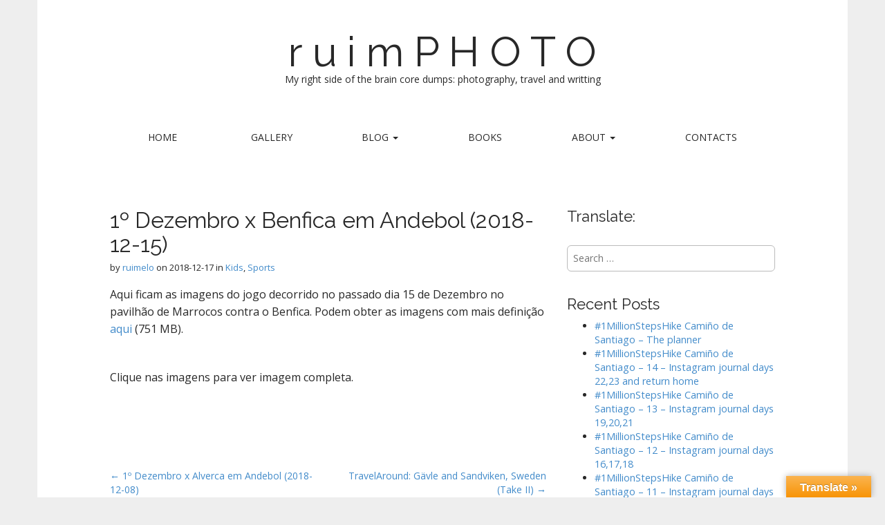

--- FILE ---
content_type: text/html; charset=UTF-8
request_url: https://ruimphoto2app.azurewebsites.net/blog/2018/12/17/1o-dezembro-x-benfica-em-andebol-2018-12-15/
body_size: 13256
content:
<!DOCTYPE html>
<html lang="en-US">
<head>
	<meta charset="UTF-8" />
	<meta name="viewport" content="width=device-width, initial-scale=1.0">
	<link rel="profile" href="http://gmpg.org/xfn/11" />
	<link rel="pingback" href="https://ruimphoto2app.azurewebsites.net/xmlrpc.php" />
	<title>1º Dezembro x Benfica em Andebol (2018-12-15) &#8211; r u i m P H O T O</title>
<meta name='robots' content='max-image-preview:large' />
<link rel='dns-prefetch' href='//translate.google.com' />
<link rel='dns-prefetch' href='//fonts.googleapis.com' />
<link rel="alternate" type="application/rss+xml" title="r u i m P H O T O &raquo; Feed" href="https://ruimphoto2app.azurewebsites.net/feed/" />
<link rel="alternate" type="application/rss+xml" title="r u i m P H O T O &raquo; Comments Feed" href="https://ruimphoto2app.azurewebsites.net/comments/feed/" />
<link rel="alternate" type="application/rss+xml" title="r u i m P H O T O &raquo; 1º Dezembro x Benfica em Andebol (2018-12-15) Comments Feed" href="https://ruimphoto2app.azurewebsites.net/blog/2018/12/17/1o-dezembro-x-benfica-em-andebol-2018-12-15/feed/" />
<link rel="alternate" title="oEmbed (JSON)" type="application/json+oembed" href="https://ruimphoto2app.azurewebsites.net/wp-json/oembed/1.0/embed?url=https%3A%2F%2Fruimphoto2app.azurewebsites.net%2Fblog%2F2018%2F12%2F17%2F1o-dezembro-x-benfica-em-andebol-2018-12-15%2F&#038;lang=en" />
<link rel="alternate" title="oEmbed (XML)" type="text/xml+oembed" href="https://ruimphoto2app.azurewebsites.net/wp-json/oembed/1.0/embed?url=https%3A%2F%2Fruimphoto2app.azurewebsites.net%2Fblog%2F2018%2F12%2F17%2F1o-dezembro-x-benfica-em-andebol-2018-12-15%2F&#038;format=xml&#038;lang=en" />
<style id='wp-img-auto-sizes-contain-inline-css' type='text/css'>
img:is([sizes=auto i],[sizes^="auto," i]){contain-intrinsic-size:3000px 1500px}
/*# sourceURL=wp-img-auto-sizes-contain-inline-css */
</style>
<link rel='stylesheet' id='rpgp-nivo-lightbox-min-css-css' href='/wp-content/plugins/responsive-photo-gallery-pro/lightbox/nivo/nivo-lightbox.min.css?ver=6.9' type='text/css' media='all' />
<link rel='stylesheet' id='rpgp-photobox-css-css' href='/wp-content/plugins/responsive-photo-gallery-pro/lightbox/photobox/photobox.css?ver=6.9' type='text/css' media='all' />
<link rel='stylesheet' id='wl-rpg-pretty-css1-css' href='/wp-content/plugins/responsive-photo-gallery-pro/lightbox/prettyphoto/prettyPhoto.css?ver=6.9' type='text/css' media='all' />
<link rel='stylesheet' id='wl-rpg-swipe-css-css' href='/wp-content/plugins/responsive-photo-gallery-pro/lightbox/swipebox/swipebox.css?ver=6.9' type='text/css' media='all' />
<link rel='stylesheet' id='rpgp-hover-pack-css-css' href='/wp-content/plugins/responsive-photo-gallery-pro/css/hover-pack.css?ver=6.9' type='text/css' media='all' />
<link rel='stylesheet' id='rpgp-reset-css-css' href='/wp-content/plugins/responsive-photo-gallery-pro/css/reset.css?ver=6.9' type='text/css' media='all' />
<link rel='stylesheet' id='rpgp-boot-strap-css-css' href='/wp-content/plugins/responsive-photo-gallery-pro/css/bootstrap.css?ver=6.9' type='text/css' media='all' />
<link rel='stylesheet' id='rpgp-img-gallery-css-css' href='/wp-content/plugins/responsive-photo-gallery-pro/css/img-gallery.css?ver=6.9' type='text/css' media='all' />
<link rel='stylesheet' id='rpgp-font-awesome-4-css' href='/wp-content/plugins/responsive-photo-gallery-pro/css/font-awesome-latest/css/font-awesome.min.css?ver=6.9' type='text/css' media='all' />
<link rel='stylesheet' id='sbi_styles-css' href='/wp-content/plugins/instagram-feed/css/sbi-styles.min.css?ver=6.9.1' type='text/css' media='all' />
<style id='wp-emoji-styles-inline-css' type='text/css'>

	img.wp-smiley, img.emoji {
		display: inline !important;
		border: none !important;
		box-shadow: none !important;
		height: 1em !important;
		width: 1em !important;
		margin: 0 0.07em !important;
		vertical-align: -0.1em !important;
		background: none !important;
		padding: 0 !important;
	}
/*# sourceURL=wp-emoji-styles-inline-css */
</style>
<style id='wp-block-library-inline-css' type='text/css'>
:root{--wp-block-synced-color:#7a00df;--wp-block-synced-color--rgb:122,0,223;--wp-bound-block-color:var(--wp-block-synced-color);--wp-editor-canvas-background:#ddd;--wp-admin-theme-color:#007cba;--wp-admin-theme-color--rgb:0,124,186;--wp-admin-theme-color-darker-10:#006ba1;--wp-admin-theme-color-darker-10--rgb:0,107,160.5;--wp-admin-theme-color-darker-20:#005a87;--wp-admin-theme-color-darker-20--rgb:0,90,135;--wp-admin-border-width-focus:2px}@media (min-resolution:192dpi){:root{--wp-admin-border-width-focus:1.5px}}.wp-element-button{cursor:pointer}:root .has-very-light-gray-background-color{background-color:#eee}:root .has-very-dark-gray-background-color{background-color:#313131}:root .has-very-light-gray-color{color:#eee}:root .has-very-dark-gray-color{color:#313131}:root .has-vivid-green-cyan-to-vivid-cyan-blue-gradient-background{background:linear-gradient(135deg,#00d084,#0693e3)}:root .has-purple-crush-gradient-background{background:linear-gradient(135deg,#34e2e4,#4721fb 50%,#ab1dfe)}:root .has-hazy-dawn-gradient-background{background:linear-gradient(135deg,#faaca8,#dad0ec)}:root .has-subdued-olive-gradient-background{background:linear-gradient(135deg,#fafae1,#67a671)}:root .has-atomic-cream-gradient-background{background:linear-gradient(135deg,#fdd79a,#004a59)}:root .has-nightshade-gradient-background{background:linear-gradient(135deg,#330968,#31cdcf)}:root .has-midnight-gradient-background{background:linear-gradient(135deg,#020381,#2874fc)}:root{--wp--preset--font-size--normal:16px;--wp--preset--font-size--huge:42px}.has-regular-font-size{font-size:1em}.has-larger-font-size{font-size:2.625em}.has-normal-font-size{font-size:var(--wp--preset--font-size--normal)}.has-huge-font-size{font-size:var(--wp--preset--font-size--huge)}:root .has-text-align-center{text-align:center}:root .has-text-align-left{text-align:left}:root .has-text-align-right{text-align:right}.has-fit-text{white-space:nowrap!important}#end-resizable-editor-section{display:none}.aligncenter{clear:both}.items-justified-left{justify-content:flex-start}.items-justified-center{justify-content:center}.items-justified-right{justify-content:flex-end}.items-justified-space-between{justify-content:space-between}.screen-reader-text{word-wrap:normal!important;border:0;clip-path:inset(50%);height:1px;margin:-1px;overflow:hidden;padding:0;position:absolute;width:1px}.screen-reader-text:focus{background-color:#ddd;clip-path:none;color:#444;display:block;font-size:1em;height:auto;left:5px;line-height:normal;padding:15px 23px 14px;text-decoration:none;top:5px;width:auto;z-index:100000}html :where(.has-border-color){border-style:solid}html :where([style*=border-top-color]){border-top-style:solid}html :where([style*=border-right-color]){border-right-style:solid}html :where([style*=border-bottom-color]){border-bottom-style:solid}html :where([style*=border-left-color]){border-left-style:solid}html :where([style*=border-width]){border-style:solid}html :where([style*=border-top-width]){border-top-style:solid}html :where([style*=border-right-width]){border-right-style:solid}html :where([style*=border-bottom-width]){border-bottom-style:solid}html :where([style*=border-left-width]){border-left-style:solid}html :where(img[class*=wp-image-]){height:auto;max-width:100%}:where(figure){margin:0 0 1em}html :where(.is-position-sticky){--wp-admin--admin-bar--position-offset:var(--wp-admin--admin-bar--height,0px)}@media screen and (max-width:600px){html :where(.is-position-sticky){--wp-admin--admin-bar--position-offset:0px}}

/*# sourceURL=wp-block-library-inline-css */
</style><style id='global-styles-inline-css' type='text/css'>
:root{--wp--preset--aspect-ratio--square: 1;--wp--preset--aspect-ratio--4-3: 4/3;--wp--preset--aspect-ratio--3-4: 3/4;--wp--preset--aspect-ratio--3-2: 3/2;--wp--preset--aspect-ratio--2-3: 2/3;--wp--preset--aspect-ratio--16-9: 16/9;--wp--preset--aspect-ratio--9-16: 9/16;--wp--preset--color--black: #000000;--wp--preset--color--cyan-bluish-gray: #abb8c3;--wp--preset--color--white: #ffffff;--wp--preset--color--pale-pink: #f78da7;--wp--preset--color--vivid-red: #cf2e2e;--wp--preset--color--luminous-vivid-orange: #ff6900;--wp--preset--color--luminous-vivid-amber: #fcb900;--wp--preset--color--light-green-cyan: #7bdcb5;--wp--preset--color--vivid-green-cyan: #00d084;--wp--preset--color--pale-cyan-blue: #8ed1fc;--wp--preset--color--vivid-cyan-blue: #0693e3;--wp--preset--color--vivid-purple: #9b51e0;--wp--preset--gradient--vivid-cyan-blue-to-vivid-purple: linear-gradient(135deg,rgb(6,147,227) 0%,rgb(155,81,224) 100%);--wp--preset--gradient--light-green-cyan-to-vivid-green-cyan: linear-gradient(135deg,rgb(122,220,180) 0%,rgb(0,208,130) 100%);--wp--preset--gradient--luminous-vivid-amber-to-luminous-vivid-orange: linear-gradient(135deg,rgb(252,185,0) 0%,rgb(255,105,0) 100%);--wp--preset--gradient--luminous-vivid-orange-to-vivid-red: linear-gradient(135deg,rgb(255,105,0) 0%,rgb(207,46,46) 100%);--wp--preset--gradient--very-light-gray-to-cyan-bluish-gray: linear-gradient(135deg,rgb(238,238,238) 0%,rgb(169,184,195) 100%);--wp--preset--gradient--cool-to-warm-spectrum: linear-gradient(135deg,rgb(74,234,220) 0%,rgb(151,120,209) 20%,rgb(207,42,186) 40%,rgb(238,44,130) 60%,rgb(251,105,98) 80%,rgb(254,248,76) 100%);--wp--preset--gradient--blush-light-purple: linear-gradient(135deg,rgb(255,206,236) 0%,rgb(152,150,240) 100%);--wp--preset--gradient--blush-bordeaux: linear-gradient(135deg,rgb(254,205,165) 0%,rgb(254,45,45) 50%,rgb(107,0,62) 100%);--wp--preset--gradient--luminous-dusk: linear-gradient(135deg,rgb(255,203,112) 0%,rgb(199,81,192) 50%,rgb(65,88,208) 100%);--wp--preset--gradient--pale-ocean: linear-gradient(135deg,rgb(255,245,203) 0%,rgb(182,227,212) 50%,rgb(51,167,181) 100%);--wp--preset--gradient--electric-grass: linear-gradient(135deg,rgb(202,248,128) 0%,rgb(113,206,126) 100%);--wp--preset--gradient--midnight: linear-gradient(135deg,rgb(2,3,129) 0%,rgb(40,116,252) 100%);--wp--preset--font-size--small: 13px;--wp--preset--font-size--medium: 20px;--wp--preset--font-size--large: 36px;--wp--preset--font-size--x-large: 42px;--wp--preset--spacing--20: 0.44rem;--wp--preset--spacing--30: 0.67rem;--wp--preset--spacing--40: 1rem;--wp--preset--spacing--50: 1.5rem;--wp--preset--spacing--60: 2.25rem;--wp--preset--spacing--70: 3.38rem;--wp--preset--spacing--80: 5.06rem;--wp--preset--shadow--natural: 6px 6px 9px rgba(0, 0, 0, 0.2);--wp--preset--shadow--deep: 12px 12px 50px rgba(0, 0, 0, 0.4);--wp--preset--shadow--sharp: 6px 6px 0px rgba(0, 0, 0, 0.2);--wp--preset--shadow--outlined: 6px 6px 0px -3px rgb(255, 255, 255), 6px 6px rgb(0, 0, 0);--wp--preset--shadow--crisp: 6px 6px 0px rgb(0, 0, 0);}:where(body) { margin: 0; }:where(.is-layout-flex){gap: 0.5em;}:where(.is-layout-grid){gap: 0.5em;}body .is-layout-flex{display: flex;}.is-layout-flex{flex-wrap: wrap;align-items: center;}.is-layout-flex > :is(*, div){margin: 0;}body .is-layout-grid{display: grid;}.is-layout-grid > :is(*, div){margin: 0;}body{padding-top: 0px;padding-right: 0px;padding-bottom: 0px;padding-left: 0px;}a:where(:not(.wp-element-button)){text-decoration: underline;}:root :where(.wp-element-button, .wp-block-button__link){background-color: #32373c;border-width: 0;color: #fff;font-family: inherit;font-size: inherit;font-style: inherit;font-weight: inherit;letter-spacing: inherit;line-height: inherit;padding-top: calc(0.667em + 2px);padding-right: calc(1.333em + 2px);padding-bottom: calc(0.667em + 2px);padding-left: calc(1.333em + 2px);text-decoration: none;text-transform: inherit;}.has-black-color{color: var(--wp--preset--color--black) !important;}.has-cyan-bluish-gray-color{color: var(--wp--preset--color--cyan-bluish-gray) !important;}.has-white-color{color: var(--wp--preset--color--white) !important;}.has-pale-pink-color{color: var(--wp--preset--color--pale-pink) !important;}.has-vivid-red-color{color: var(--wp--preset--color--vivid-red) !important;}.has-luminous-vivid-orange-color{color: var(--wp--preset--color--luminous-vivid-orange) !important;}.has-luminous-vivid-amber-color{color: var(--wp--preset--color--luminous-vivid-amber) !important;}.has-light-green-cyan-color{color: var(--wp--preset--color--light-green-cyan) !important;}.has-vivid-green-cyan-color{color: var(--wp--preset--color--vivid-green-cyan) !important;}.has-pale-cyan-blue-color{color: var(--wp--preset--color--pale-cyan-blue) !important;}.has-vivid-cyan-blue-color{color: var(--wp--preset--color--vivid-cyan-blue) !important;}.has-vivid-purple-color{color: var(--wp--preset--color--vivid-purple) !important;}.has-black-background-color{background-color: var(--wp--preset--color--black) !important;}.has-cyan-bluish-gray-background-color{background-color: var(--wp--preset--color--cyan-bluish-gray) !important;}.has-white-background-color{background-color: var(--wp--preset--color--white) !important;}.has-pale-pink-background-color{background-color: var(--wp--preset--color--pale-pink) !important;}.has-vivid-red-background-color{background-color: var(--wp--preset--color--vivid-red) !important;}.has-luminous-vivid-orange-background-color{background-color: var(--wp--preset--color--luminous-vivid-orange) !important;}.has-luminous-vivid-amber-background-color{background-color: var(--wp--preset--color--luminous-vivid-amber) !important;}.has-light-green-cyan-background-color{background-color: var(--wp--preset--color--light-green-cyan) !important;}.has-vivid-green-cyan-background-color{background-color: var(--wp--preset--color--vivid-green-cyan) !important;}.has-pale-cyan-blue-background-color{background-color: var(--wp--preset--color--pale-cyan-blue) !important;}.has-vivid-cyan-blue-background-color{background-color: var(--wp--preset--color--vivid-cyan-blue) !important;}.has-vivid-purple-background-color{background-color: var(--wp--preset--color--vivid-purple) !important;}.has-black-border-color{border-color: var(--wp--preset--color--black) !important;}.has-cyan-bluish-gray-border-color{border-color: var(--wp--preset--color--cyan-bluish-gray) !important;}.has-white-border-color{border-color: var(--wp--preset--color--white) !important;}.has-pale-pink-border-color{border-color: var(--wp--preset--color--pale-pink) !important;}.has-vivid-red-border-color{border-color: var(--wp--preset--color--vivid-red) !important;}.has-luminous-vivid-orange-border-color{border-color: var(--wp--preset--color--luminous-vivid-orange) !important;}.has-luminous-vivid-amber-border-color{border-color: var(--wp--preset--color--luminous-vivid-amber) !important;}.has-light-green-cyan-border-color{border-color: var(--wp--preset--color--light-green-cyan) !important;}.has-vivid-green-cyan-border-color{border-color: var(--wp--preset--color--vivid-green-cyan) !important;}.has-pale-cyan-blue-border-color{border-color: var(--wp--preset--color--pale-cyan-blue) !important;}.has-vivid-cyan-blue-border-color{border-color: var(--wp--preset--color--vivid-cyan-blue) !important;}.has-vivid-purple-border-color{border-color: var(--wp--preset--color--vivid-purple) !important;}.has-vivid-cyan-blue-to-vivid-purple-gradient-background{background: var(--wp--preset--gradient--vivid-cyan-blue-to-vivid-purple) !important;}.has-light-green-cyan-to-vivid-green-cyan-gradient-background{background: var(--wp--preset--gradient--light-green-cyan-to-vivid-green-cyan) !important;}.has-luminous-vivid-amber-to-luminous-vivid-orange-gradient-background{background: var(--wp--preset--gradient--luminous-vivid-amber-to-luminous-vivid-orange) !important;}.has-luminous-vivid-orange-to-vivid-red-gradient-background{background: var(--wp--preset--gradient--luminous-vivid-orange-to-vivid-red) !important;}.has-very-light-gray-to-cyan-bluish-gray-gradient-background{background: var(--wp--preset--gradient--very-light-gray-to-cyan-bluish-gray) !important;}.has-cool-to-warm-spectrum-gradient-background{background: var(--wp--preset--gradient--cool-to-warm-spectrum) !important;}.has-blush-light-purple-gradient-background{background: var(--wp--preset--gradient--blush-light-purple) !important;}.has-blush-bordeaux-gradient-background{background: var(--wp--preset--gradient--blush-bordeaux) !important;}.has-luminous-dusk-gradient-background{background: var(--wp--preset--gradient--luminous-dusk) !important;}.has-pale-ocean-gradient-background{background: var(--wp--preset--gradient--pale-ocean) !important;}.has-electric-grass-gradient-background{background: var(--wp--preset--gradient--electric-grass) !important;}.has-midnight-gradient-background{background: var(--wp--preset--gradient--midnight) !important;}.has-small-font-size{font-size: var(--wp--preset--font-size--small) !important;}.has-medium-font-size{font-size: var(--wp--preset--font-size--medium) !important;}.has-large-font-size{font-size: var(--wp--preset--font-size--large) !important;}.has-x-large-font-size{font-size: var(--wp--preset--font-size--x-large) !important;}
/*# sourceURL=global-styles-inline-css */
</style>

<style id='classic-theme-styles-inline-css' type='text/css'>
.wp-block-button__link{background-color:#32373c;border-radius:9999px;box-shadow:none;color:#fff;font-size:1.125em;padding:calc(.667em + 2px) calc(1.333em + 2px);text-decoration:none}.wp-block-file__button{background:#32373c;color:#fff}.wp-block-accordion-heading{margin:0}.wp-block-accordion-heading__toggle{background-color:inherit!important;color:inherit!important}.wp-block-accordion-heading__toggle:not(:focus-visible){outline:none}.wp-block-accordion-heading__toggle:focus,.wp-block-accordion-heading__toggle:hover{background-color:inherit!important;border:none;box-shadow:none;color:inherit;padding:var(--wp--preset--spacing--20,1em) 0;text-decoration:none}.wp-block-accordion-heading__toggle:focus-visible{outline:auto;outline-offset:0}
/*# sourceURL=/wp-content/plugins/gutenberg/build/styles/block-library/classic.min.css */
</style>
<link rel='stylesheet' id='google-language-translator-css' href='/wp-content/plugins/google-language-translator/css/style.css?ver=6.0.20' type='text/css' media='' />
<link rel='stylesheet' id='glt-toolbar-styles-css' href='/wp-content/plugins/google-language-translator/css/toolbar.css?ver=6.0.20' type='text/css' media='' />
<link rel='stylesheet' id='theme_stylesheet-css' href='/wp-content/themes/matheson/style.css?ver=6.9' type='text/css' media='all' />
<link rel='stylesheet' id='google_fonts-css' href='//fonts.googleapis.com/css?family=Raleway|Open+Sans:400,400italic,700,700italic' type='text/css' media='all' />
<link rel='stylesheet' id='font_awesome-css' href='/wp-content/themes/matheson/library/css/font-awesome.css?ver=4.7.0' type='text/css' media='all' />
<script type="text/javascript" src="https://ruimphoto2app.azurewebsites.net/wp-includes/js/jquery/jquery.min.js?ver=3.7.1" id="jquery-core-js"></script>
<script type="text/javascript" src="https://ruimphoto2app.azurewebsites.net/wp-includes/js/jquery/jquery-migrate.min.js?ver=3.4.1" id="jquery-migrate-js"></script>
<script type="text/javascript" src="/wp-content/plugins/responsive-photo-gallery-pro/js/jquery.min.js?ver=6.9" id="rpgp-jquery-min-js-js"></script>
<script type="text/javascript" src="/wp-content/plugins/responsive-photo-gallery-pro/js/hover-pack.js?ver=6.9" id="rpgp-hover-pack-js-js"></script>
<script type="text/javascript" src="/wp-content/plugins/responsive-photo-gallery-pro/js/reponsive_photo_gallery_script.js?ver=6.9" id="rpgp-rpg-script-js"></script>
<script type="text/javascript" src="/wp-content/plugins/responsive-photo-gallery-pro/lightbox/nivo/nivo-lightbox.min.js?ver=6.9" id="rpgp-nivo-lightbox-min-js-js"></script>
<script type="text/javascript" src="/wp-content/plugins/responsive-photo-gallery-pro/lightbox/nivo/enigma_lightbox.js?ver=6.9" id="rpgp-enigma-lightbox-js-js"></script>
<script type="text/javascript" src="/wp-content/plugins/responsive-photo-gallery-pro/lightbox/photobox/jquery.photobox.js?ver=6.9" id="rpgp-photobox-js-js"></script>
<script type="text/javascript" src="/wp-content/plugins/responsive-photo-gallery-pro/lightbox/prettyphoto/jquery.prettyPhoto.js?ver=6.9" id="wl-rpg-pretty-js1-js"></script>
<script type="text/javascript" src="/wp-content/plugins/responsive-photo-gallery-pro/lightbox/swipebox/jquery.swipebox.js?ver=6.9" id="wl-rpg-swipe-js-js"></script>
<link rel="https://api.w.org/" href="https://ruimphoto2app.azurewebsites.net/wp-json/" /><link rel="alternate" title="JSON" type="application/json" href="https://ruimphoto2app.azurewebsites.net/wp-json/wp/v2/posts/17471" /><link rel="EditURI" type="application/rsd+xml" title="RSD" href="https://ruimphoto2app.azurewebsites.net/xmlrpc.php?rsd" />
<meta name="generator" content="WordPress 6.9" />
<link rel="canonical" href="https://ruimphoto2app.azurewebsites.net/blog/2018/12/17/1o-dezembro-x-benfica-em-andebol-2018-12-15/" />
<link rel='shortlink' href='https://ruimphoto2app.azurewebsites.net/?p=17471' />
<style>#google_language_translator{width:auto!important;}div.skiptranslate.goog-te-gadget{display:inline!important;}.goog-tooltip{display: none!important;}.goog-tooltip:hover{display: none!important;}.goog-text-highlight{background-color:transparent!important;border:none!important;box-shadow:none!important;}#flags{display:none;}#google_language_translator{color:transparent;}body{top:0px!important;}#goog-gt-{display:none!important;}font font{background-color:transparent!important;box-shadow:none!important;position:initial!important;}</style><!-- Analytics by WP Statistics - https://wp-statistics.com -->
<style>
.boxed #page { max-width: 1172px; }
.container { max-width: 992px; }
</style>
	<style type="text/css">.recentcomments a{display:inline !important;padding:0 !important;margin:0 !important;}</style></head>
<body class="wp-singular post-template-default single single-post postid-17471 single-format-standard wp-theme-matheson boxed basic">

	<div id="page">

		<header id="header">
			<div class="container header-meta">
				<div id="site-meta">
										<div class="site-title" >
						<a href="http://ruim.photo" title="r u i m P H O T O" rel="home">r u i m P H O T O</a>
					</div>

					<div class="site-description">
						My right side of the brain core dumps: photography, travel and writting					</div>
				</div>

				<button type="button" class="navbar-toggle" data-toggle="collapse" data-target=".navbar-collapse">
		          <i class="fa fa-bars"></i>
		        </button>

				<nav id="site-navigation" class="navbar" role="navigation">
					<h3 class="sr-only">Main menu</h3>
					<a class="sr-only" href="#primary" title="Skip to content">Skip to content</a>

					<div class="collapse navbar-collapse"><ul id="menu-main_en" class="nav nav-justified"><li id="menu-item-16815" class="menu-item menu-item-type-custom menu-item-object-custom menu-item-16815"><a href="http://ruim.photo">Home</a></li>
<li id="menu-item-591" class="menu-item menu-item-type-post_type menu-item-object-page menu-item-591"><a href="https://ruimphoto2app.azurewebsites.net/gallery/">Gallery</a></li>
<li id="menu-item-901" class="menu-item menu-item-type-post_type menu-item-object-page menu-item-has-children dropdown menu-item-901"><a class="dropdown-toggle" data-toggle="dropdown" data-target="#" href="https://ruimphoto2app.azurewebsites.net/posts/">Blog <span class="caret"></span></a>
<ul class="dropdown-menu">
	<li id="menu-item-16349" class="menu-item menu-item-type-post_type menu-item-object-page menu-item-16349"><a href="https://ruimphoto2app.azurewebsites.net/posts/">All</a></li>
	<li id="menu-item-16347" class="menu-item menu-item-type-post_type menu-item-object-page menu-item-16347"><a href="https://ruimphoto2app.azurewebsites.net/travelaround-series/">TravelAround series</a></li>
</ul>
</li>
<li id="menu-item-16629" class="menu-item menu-item-type-post_type menu-item-object-page menu-item-16629"><a href="https://ruimphoto2app.azurewebsites.net/books/">Books</a></li>
<li id="menu-item-621" class="menu-item menu-item-type-taxonomy menu-item-object-category menu-item-has-children dropdown menu-item-621"><a class="dropdown-toggle" data-toggle="dropdown" data-target="#" href="https://ruimphoto2app.azurewebsites.net/blog/category/about/">About <span class="caret"></span></a>
<ul class="dropdown-menu">
	<li id="menu-item-561" class="menu-item menu-item-type-post_type menu-item-object-page menu-item-561"><a href="https://ruimphoto2app.azurewebsites.net/about-me/">About me</a></li>
	<li id="menu-item-571" class="menu-item menu-item-type-post_type menu-item-object-page menu-item-571"><a href="https://ruimphoto2app.azurewebsites.net/my-passion-film/">My passion: film</a></li>
</ul>
</li>
<li id="menu-item-531" class="menu-item menu-item-type-post_type menu-item-object-page menu-item-531"><a href="https://ruimphoto2app.azurewebsites.net/contacts/">Contacts</a></li>
</ul></div>				</nav><!-- #site-navigation -->
			</div>
		</header>

		<img src="https://rgruimphoto2490.blob.core.windows.net/ruimphotoimages/2018/12/Header_Handball.jpg" alt="" class="header-img" />
		<main>
	<div class="container">
		<div class="row">
			<div id="primary" class="col-md-8">
				
					
	<article id="post-17471" class="no-featured-image post-17471 post type-post status-publish format-standard hentry category-kids category-sports">
						
	<h1 class="entry-title">1º Dezembro x Benfica em Andebol (2018-12-15)</h1>
	<div class="entry-meta">
		by <span class="vcard author"><span class="fn"><a href="https://ruimphoto2app.azurewebsites.net/blog/author/ruimelo/" title="Posts by ruimelo" rel="author">ruimelo</a></span></span>&nbsp;on&nbsp;<a href="https://ruimphoto2app.azurewebsites.net/blog/2018/12/17/1o-dezembro-x-benfica-em-andebol-2018-12-15/" class="time"><time class="date published updated" datetime="2018-12-17">2018-12-17</time></a>&nbsp;in&nbsp;<a href="https://ruimphoto2app.azurewebsites.net/blog/category/sessions/sports/kids/" rel="category tag">Kids</a>, <a href="https://ruimphoto2app.azurewebsites.net/blog/category/sessions/sports/" rel="category tag">Sports</a>	</div>
			    <div class="entry-content">
				    <p>Aqui ficam as imagens do jogo decorrido no passado dia 15 de Dezembro no pavilhão de Marrocos contra o Benfica. Podem obter as imagens com mais definição <a href="https://drive.google.com/open?id=1lH5dGnLWKdWU0c3qnhhruvVxZOLN3noB">aqui</a> (751 MB).</p>
<p>&nbsp;</p>
<p>Clique nas imagens para ver imagem completa.</p>

    <script src="http://ajax.googleapis.com/ajax/libs/webfont/1/webfont.js"></script>
    <script type="text/javascript">
      WebFont.load({
        google: {
          families: [''] // saved value
        }
      });
    </script>

     <style>
	#weblizar_17470  .rpgp-header-label {
		color: !important;
	}
	
	#weblizar_17470 .rpgp-footer-label{
		color: !important;
		font-size:16px;
		margin-bottom: 5px;
		margin-top: 5px;
		text-align:center;
		font-weight:normal;
	}
	
	#weblizar_17470 .fa{
		color: !important;
	}

    #weblizar_17470 .b-link-fade .b-wrapper,#weblizar_17470 .b-link-fade .b-top-line{
        background: rgba(0, 0, 0, );
    }
    #weblizar_17470 .b-link-flow .b-wrapper,#weblizar_17470 .b-link-flow .b-top-line{
        background: rgba(0, 0, 0, );
    }
    #weblizar_17470 .b-link-stroke .b-top-line{
        background: rgba(0, 0, 0, );
    }
    #weblizar_17470 .b-link-stroke .b-bottom-line{
        background: rgba(0, 0, 0, );
    }

    #weblizar_17470 .b-link-box .b-top-line{

        border: 16px solid rgba(0, 0, 0, );
    }
    #weblizar_17470 .b-link-box .b-bottom-line{
        background: rgba(0, 0, 0, );
    }
    #weblizar_17470 .b-link-stripe .b-line{
        background: rgba(0, 0, 0, );
    }
    #weblizar_17470 .b-link-apart-horisontal .b-top-line,#weblizar_17470 .b-link-apart-horisontal .b-top-line-up{
        background: rgba(0, 0, 0, );

    }
    #weblizar_17470 .b-link-apart-horisontal .b-bottom-line,#weblizar_17470 .b-link-apart-horisontal .b-bottom-line-up{
        background: rgba(0, 0, 0, );
    }
    #weblizar_17470 .b-link-apart-vertical .b-top-line,#weblizar_17470 .b-link-apart-vertical .b-top-line-up{
        background: rgba(0, 0, 0, );
    }
    #weblizar_17470 .b-link-apart-vertical .b-bottom-line,#weblizar_17470 .b-link-apart-vertical .b-bottom-line-up{
        background: rgba(0, 0, 0, );
    }
    #weblizar_17470 .b-link-diagonal .b-line{
        background: rgba(0, 0, 0, );
    }

    #weblizar_17470 .b-wrapper{
        font-family:; // real name pass here
    }
	
	#weblizar_17470 .rpgp-header-label{
        font-family: !important; // real name pass here
    }
	#weblizar_17470 .rpgp-footer-label{
        font-family: !important; // real name pass here
    }

	
	@media (min-width: 992px){
		.col-md-6 {
			width: 49.97% !important;
		}
		.col-md-4 {
			width: 33.30% !important;
		}
		.col-md-3 {
			width: 24.90% !important;
		}
	}
			#weblizar_17470 .rpgp-header-label
		{
			display:none;
		}
		#weblizar_17470 a{
		border-bottom: none;
	}
	
	    </style>

        <div  class="gal-container  ">
        </div>

    	
	 	
	<!-- swipe box-->
		
    
			    </div><!-- .entry-content -->
			    	<footer class="entry">
	    	</footer><!-- .entry -->
	
			</article><!-- #post-17471 -->
					<div id="posts-pagination" class="clearfix">
						<h3 class="sr-only">Post navigation</h3>
						<div class="previous pull-left"><a href="https://ruimphoto2app.azurewebsites.net/blog/2018/12/17/1o-dezembro-x-alverca-em-andebol-2018-12-08/" rel="prev">&larr; 1º Dezembro x Alverca em Andebol (2018-12-08)</a></div>
						<div class="next pull-right"><a href="https://ruimphoto2app.azurewebsites.net/blog/2018/12/21/travelaround-gavle-and-sandviken-sweden-take-ii/" rel="next">TravelAround: Gävle and Sandviken, Sweden (Take II) &rarr;</a></div>
					</div><!-- #posts-pagination -->

					
<div id="comments" class="comments-area">
	
	
	</div><!-- #comments .comments-area -->
							</div>
				<div id="secondary" class="col-md-4 end" role="complementary">
		<aside id="glt_widget-2" class="widget widget_glt_widget"><h3 class="widget-title">Translate:</h3><div id="google_language_translator" class="default-language-en"></div></aside><aside id="search-2" class="widget widget_search"><form role="search" method="get" class="search-form" action="http://ruim.photo/">
				<label>
					<span class="screen-reader-text">Search for:</span>
					<input type="search" class="search-field" placeholder="Search &hellip;" value="" name="s" />
				</label>
				<input type="submit" class="search-submit" value="Search" />
			</form></aside>
		<aside id="recent-posts-2" class="widget widget_recent_entries">
		<h3 class="widget-title">Recent Posts</h3>
		<ul>
											<li>
					<a href="https://ruimphoto2app.azurewebsites.net/blog/2022/11/01/1millionstepshike-camino-de-santiago-the-planner/">#1MillionStepsHike Camiño de Santiago &#8211; The planner</a>
									</li>
											<li>
					<a href="https://ruimphoto2app.azurewebsites.net/blog/2022/02/06/1millionstepshike-camino-de-santiago-14-instagram-journal-days-2223/">#1MillionStepsHike Camiño de Santiago &#8211; 14 &#8211; Instagram journal days 22,23 and return home</a>
									</li>
											<li>
					<a href="https://ruimphoto2app.azurewebsites.net/blog/2022/02/06/1millionstepshike-camino-de-santiago-13-instagram-journal-days-192021/">#1MillionStepsHike Camiño de Santiago &#8211; 13 &#8211; Instagram journal days 19,20,21</a>
									</li>
											<li>
					<a href="https://ruimphoto2app.azurewebsites.net/blog/2022/02/06/1millionstepshike-camino-de-santiago-12-instagram-journal-days-161718/">#1MillionStepsHike Camiño de Santiago &#8211; 12 &#8211; Instagram journal days 16,17,18</a>
									</li>
											<li>
					<a href="https://ruimphoto2app.azurewebsites.net/blog/2022/02/06/1millionstepshike-camino-de-santiago-11-instagram-journal-days-131415/">#1MillionStepsHike Camiño de Santiago &#8211; 11 &#8211; Instagram journal days 13,14,15</a>
									</li>
					</ul>

		</aside><aside id="recent-comments-2" class="widget widget_recent_comments"><h3 class="widget-title">Recent Comments</h3><ul id="recentcomments"><li class="recentcomments"><span class="comment-author-link"><a href="http://ruim.photo/blog/2021/10/13/1millionstepshike-camino-de-santiago-6-whats-next/" class="url" rel="ugc external nofollow">#1MillionStepsHike Camiño de Santiago &#8211; 6 &#8211; What&#8217;s next &#8211; r u i m P H O T O</a></span> on <a href="https://ruimphoto2app.azurewebsites.net/blog/2021/10/13/1millionstepshike-camino-de-santiago-5-lessons-learned-so-far/#comment-3657">#1MillionStepsHike Camiño de Santiago &#8211; 5 &#8211; Lessons learned (so far)</a></li><li class="recentcomments"><span class="comment-author-link"><a href="http://ruim.photo/blog/2021/10/13/1millionstepshike-camino-de-santiago-6-whats-next/" class="url" rel="ugc external nofollow">#1MillionStepsHike Camiño de Santiago &#8211; 6 &#8211; What&#8217;s next &#8211; r u i m P H O T O</a></span> on <a href="https://ruimphoto2app.azurewebsites.net/blog/2021/10/13/1millionstepshike-camino-de-santiago-1-setting-the-context/#comment-3656">#1MillionStepsHike Camiño de Santiago &#8211; 1 &#8211; Setting the context</a></li><li class="recentcomments"><span class="comment-author-link"><a href="http://ruim.photo/blog/2021/10/13/1millionstepshike-camino-de-santiago-2-preparation/" class="url" rel="ugc external nofollow">#1MillionStepsHike Camiño de Santiago - 2 - Preparation - r u i m P H O T O</a></span> on <a href="https://ruimphoto2app.azurewebsites.net/blog/2021/10/13/1millionstepshike-camino-de-santiago-1-setting-the-context/#comment-3631">#1MillionStepsHike Camiño de Santiago &#8211; 1 &#8211; Setting the context</a></li><li class="recentcomments"><span class="comment-author-link"><a href="http://ruim.photo/blog/2021/10/13/1millionstepshike-camino-de-santiago-3-checklist/" class="url" rel="ugc external nofollow">#1MillionStepsHike Camiño de Santiago - 3 - Checklist - r u i m P H O T O</a></span> on <a href="https://ruimphoto2app.azurewebsites.net/blog/2021/10/13/1millionstepshike-camino-de-santiago-5-lessons-learned-so-far/#comment-3630">#1MillionStepsHike Camiño de Santiago &#8211; 5 &#8211; Lessons learned (so far)</a></li><li class="recentcomments"><span class="comment-author-link"><a href="http://ruim.photo/blog/2021/10/13/1millionstepshike-camino-de-santiago-4-a-day-on-the-journey/" class="url" rel="ugc external nofollow">#1MillionStepsHike Camiño de Santiago - 4 - A day on the journey - r u i m P H O T O</a></span> on <a href="https://ruimphoto2app.azurewebsites.net/blog/2021/10/13/1millionstepshike-camino-de-santiago-6-whats-next/#comment-3629">#1MillionStepsHike Camiño de Santiago &#8211; 6 &#8211; What&#8217;s next</a></li></ul></aside><aside id="archives-2" class="widget widget_archive"><h3 class="widget-title">Archives</h3>
			<ul>
					<li><a href='https://ruimphoto2app.azurewebsites.net/blog/2022/11/'>November 2022</a></li>
	<li><a href='https://ruimphoto2app.azurewebsites.net/blog/2022/02/'>February 2022</a></li>
	<li><a href='https://ruimphoto2app.azurewebsites.net/blog/2021/10/'>October 2021</a></li>
	<li><a href='https://ruimphoto2app.azurewebsites.net/blog/2019/10/'>October 2019</a></li>
	<li><a href='https://ruimphoto2app.azurewebsites.net/blog/2019/03/'>March 2019</a></li>
	<li><a href='https://ruimphoto2app.azurewebsites.net/blog/2018/12/'>December 2018</a></li>
	<li><a href='https://ruimphoto2app.azurewebsites.net/blog/2018/11/'>November 2018</a></li>
	<li><a href='https://ruimphoto2app.azurewebsites.net/blog/2018/10/'>October 2018</a></li>
	<li><a href='https://ruimphoto2app.azurewebsites.net/blog/2018/06/'>June 2018</a></li>
	<li><a href='https://ruimphoto2app.azurewebsites.net/blog/2018/01/'>January 2018</a></li>
	<li><a href='https://ruimphoto2app.azurewebsites.net/blog/2017/12/'>December 2017</a></li>
	<li><a href='https://ruimphoto2app.azurewebsites.net/blog/2017/11/'>November 2017</a></li>
	<li><a href='https://ruimphoto2app.azurewebsites.net/blog/2017/10/'>October 2017</a></li>
	<li><a href='https://ruimphoto2app.azurewebsites.net/blog/2017/08/'>August 2017</a></li>
	<li><a href='https://ruimphoto2app.azurewebsites.net/blog/2017/05/'>May 2017</a></li>
	<li><a href='https://ruimphoto2app.azurewebsites.net/blog/2017/04/'>April 2017</a></li>
	<li><a href='https://ruimphoto2app.azurewebsites.net/blog/2017/02/'>February 2017</a></li>
	<li><a href='https://ruimphoto2app.azurewebsites.net/blog/2017/01/'>January 2017</a></li>
	<li><a href='https://ruimphoto2app.azurewebsites.net/blog/2016/12/'>December 2016</a></li>
	<li><a href='https://ruimphoto2app.azurewebsites.net/blog/2016/11/'>November 2016</a></li>
	<li><a href='https://ruimphoto2app.azurewebsites.net/blog/2016/10/'>October 2016</a></li>
	<li><a href='https://ruimphoto2app.azurewebsites.net/blog/2015/11/'>November 2015</a></li>
	<li><a href='https://ruimphoto2app.azurewebsites.net/blog/2015/08/'>August 2015</a></li>
	<li><a href='https://ruimphoto2app.azurewebsites.net/blog/2015/07/'>July 2015</a></li>
	<li><a href='https://ruimphoto2app.azurewebsites.net/blog/2015/06/'>June 2015</a></li>
	<li><a href='https://ruimphoto2app.azurewebsites.net/blog/2015/05/'>May 2015</a></li>
	<li><a href='https://ruimphoto2app.azurewebsites.net/blog/2014/10/'>October 2014</a></li>
	<li><a href='https://ruimphoto2app.azurewebsites.net/blog/2014/09/'>September 2014</a></li>
			</ul>

			</aside><aside id="categories-2" class="widget widget_categories"><h3 class="widget-title">Categories</h3>
			<ul>
					<li class="cat-item cat-item-51"><a href="https://ruimphoto2app.azurewebsites.net/blog/category/about/">About</a>
</li>
	<li class="cat-item cat-item-201"><a href="https://ruimphoto2app.azurewebsites.net/blog/category/journals/">Journals</a>
</li>
	<li class="cat-item cat-item-599"><a href="https://ruimphoto2app.azurewebsites.net/blog/category/sessions/sports/kids/">Kids</a>
</li>
	<li class="cat-item cat-item-440"><a href="https://ruimphoto2app.azurewebsites.net/blog/category/sessions/landscape/">Landscape</a>
</li>
	<li class="cat-item cat-item-611"><a href="https://ruimphoto2app.azurewebsites.net/blog/category/moveon/">MoveOn</a>
</li>
	<li class="cat-item cat-item-1"><a href="https://ruimphoto2app.azurewebsites.net/blog/category/news/">News</a>
</li>
	<li class="cat-item cat-item-601"><a href="https://ruimphoto2app.azurewebsites.net/blog/category/review/">Review</a>
</li>
	<li class="cat-item cat-item-439"><a href="https://ruimphoto2app.azurewebsites.net/blog/category/sessions/">Sessions</a>
</li>
	<li class="cat-item cat-item-597"><a href="https://ruimphoto2app.azurewebsites.net/blog/category/sessions/sports/">Sports</a>
</li>
	<li class="cat-item cat-item-71"><a href="https://ruimphoto2app.azurewebsites.net/blog/category/technique/">Technique</a>
</li>
	<li class="cat-item cat-item-261"><a href="https://ruimphoto2app.azurewebsites.net/blog/category/tools/">Tools</a>
</li>
	<li class="cat-item cat-item-438"><a href="https://ruimphoto2app.azurewebsites.net/blog/category/vlog/">VLOG</a>
</li>
			</ul>

			</aside><aside id="meta-2" class="widget widget_meta"><h3 class="widget-title">Meta</h3>
		<ul>
						<li><a href="https://ruimphoto2app.azurewebsites.net/wp-login.php">Log in</a></li>
			<li><a href="https://ruimphoto2app.azurewebsites.net/feed/">Entries feed</a></li>
			<li><a href="https://ruimphoto2app.azurewebsites.net/comments/feed/">Comments feed</a></li>

			<li><a href="https://wordpress.org/">WordPress.org</a></li>
		</ul>

		</aside>	</div><!-- #secondary.widget-area -->
			</div>
	</div>

	</main><!-- main -->

	<footer id="footer" role="contentinfo">
		<div id="footer-content" class="container">
			<div class="row">
				<div class="copyright col-lg-12">
					<span class="pull-left">Copyright &copy; 2026  <a href="http://ruim.photo">r u i m P H O T O</a>. All Rights Reserved.</span>
					<span class="credit-link pull-right">The Matheson Theme by <a href="https://themes.bavotasan.com/">bavotasan.com</a>.</span>
				</div><!-- .col-lg-12 -->
			</div><!-- .row -->
		</div><!-- #footer-content.container -->
	</footer><!-- #footer -->
</div><!-- #page -->

<script type="speculationrules">
{"prefetch":[{"source":"document","where":{"and":[{"href_matches":"/*"},{"not":{"href_matches":["/wp-*.php","/wp-admin/*","/wp-content/uploads/*","/wp-content/*","/wp-content/plugins/*","/wp-content/themes/matheson/*","/*\\?(.+)"]}},{"not":{"selector_matches":"a[rel~=\"nofollow\"]"}},{"not":{"selector_matches":".no-prefetch, .no-prefetch a"}}]},"eagerness":"conservative"}]}
</script>
<div id="glt-translate-trigger"><span class="translate">Translate »</span></div><div id="glt-toolbar"></div><div id="flags" style="display:none" class="size18"><ul id="sortable" class="ui-sortable"><li id="English"><a href="#" title="English" class="nturl notranslate en flag united-states"></a></li></ul></div><div id='glt-footer'></div><script>function GoogleLanguageTranslatorInit() { new google.translate.TranslateElement({pageLanguage: 'en', includedLanguages:'en', autoDisplay: false}, 'google_language_translator');}</script><!-- Instagram Feed JS -->
<script type="text/javascript">
var sbiajaxurl = "https://ruimphoto2app.azurewebsites.net/wp-admin/admin-ajax.php";
</script>
<script type="text/javascript" src="/wp-content/plugins/responsive-photo-gallery-pro/js/envira.js?ver=1.5.26" id="envira-js-js"></script>
<script type="text/javascript" src="/wp-content/plugins/responsive-photo-gallery-pro/js/gl_isotope.js?ver=6.9" id="isotope-js-js"></script>
<script type="text/javascript" src="/wp-content/plugins/google-language-translator/js/scripts.js?ver=6.0.20" id="scripts-js"></script>
<script type="text/javascript" src="//translate.google.com/translate_a/element.js?cb=GoogleLanguageTranslatorInit" id="scripts-google-js"></script>
<script type="text/javascript" src="/wp-content/themes/matheson/library/js/bootstrap.min.js?ver=3.0.3" id="bootstrap-js"></script>
<script type="text/javascript" src="/wp-content/themes/matheson/library/js/theme.js?ver=6.9" id="theme-js"></script>
<script id="wp-emoji-settings" type="application/json">
{"baseUrl":"https://s.w.org/images/core/emoji/17.0.2/72x72/","ext":".png","svgUrl":"https://s.w.org/images/core/emoji/17.0.2/svg/","svgExt":".svg","source":{"concatemoji":"https://ruimphoto2app.azurewebsites.net/wp-includes/js/wp-emoji-release.min.js?ver=6.9"}}
</script>
<script type="module">
/* <![CDATA[ */
/*! This file is auto-generated */
const a=JSON.parse(document.getElementById("wp-emoji-settings").textContent),o=(window._wpemojiSettings=a,"wpEmojiSettingsSupports"),s=["flag","emoji"];function i(e){try{var t={supportTests:e,timestamp:(new Date).valueOf()};sessionStorage.setItem(o,JSON.stringify(t))}catch(e){}}function c(e,t,n){e.clearRect(0,0,e.canvas.width,e.canvas.height),e.fillText(t,0,0);t=new Uint32Array(e.getImageData(0,0,e.canvas.width,e.canvas.height).data);e.clearRect(0,0,e.canvas.width,e.canvas.height),e.fillText(n,0,0);const a=new Uint32Array(e.getImageData(0,0,e.canvas.width,e.canvas.height).data);return t.every((e,t)=>e===a[t])}function p(e,t){e.clearRect(0,0,e.canvas.width,e.canvas.height),e.fillText(t,0,0);var n=e.getImageData(16,16,1,1);for(let e=0;e<n.data.length;e++)if(0!==n.data[e])return!1;return!0}function u(e,t,n,a){switch(t){case"flag":return n(e,"\ud83c\udff3\ufe0f\u200d\u26a7\ufe0f","\ud83c\udff3\ufe0f\u200b\u26a7\ufe0f")?!1:!n(e,"\ud83c\udde8\ud83c\uddf6","\ud83c\udde8\u200b\ud83c\uddf6")&&!n(e,"\ud83c\udff4\udb40\udc67\udb40\udc62\udb40\udc65\udb40\udc6e\udb40\udc67\udb40\udc7f","\ud83c\udff4\u200b\udb40\udc67\u200b\udb40\udc62\u200b\udb40\udc65\u200b\udb40\udc6e\u200b\udb40\udc67\u200b\udb40\udc7f");case"emoji":return!a(e,"\ud83e\u1fac8")}return!1}function f(e,t,n,a){let r;const o=(r="undefined"!=typeof WorkerGlobalScope&&self instanceof WorkerGlobalScope?new OffscreenCanvas(300,150):document.createElement("canvas")).getContext("2d",{willReadFrequently:!0}),s=(o.textBaseline="top",o.font="600 32px Arial",{});return e.forEach(e=>{s[e]=t(o,e,n,a)}),s}function r(e){var t=document.createElement("script");t.src=e,t.defer=!0,document.head.appendChild(t)}a.supports={everything:!0,everythingExceptFlag:!0},new Promise(t=>{let n=function(){try{var e=JSON.parse(sessionStorage.getItem(o));if("object"==typeof e&&"number"==typeof e.timestamp&&(new Date).valueOf()<e.timestamp+604800&&"object"==typeof e.supportTests)return e.supportTests}catch(e){}return null}();if(!n){if("undefined"!=typeof Worker&&"undefined"!=typeof OffscreenCanvas&&"undefined"!=typeof URL&&URL.createObjectURL&&"undefined"!=typeof Blob)try{var e="postMessage("+f.toString()+"("+[JSON.stringify(s),u.toString(),c.toString(),p.toString()].join(",")+"));",a=new Blob([e],{type:"text/javascript"});const r=new Worker(URL.createObjectURL(a),{name:"wpTestEmojiSupports"});return void(r.onmessage=e=>{i(n=e.data),r.terminate(),t(n)})}catch(e){}i(n=f(s,u,c,p))}t(n)}).then(e=>{for(const n in e)a.supports[n]=e[n],a.supports.everything=a.supports.everything&&a.supports[n],"flag"!==n&&(a.supports.everythingExceptFlag=a.supports.everythingExceptFlag&&a.supports[n]);var t;a.supports.everythingExceptFlag=a.supports.everythingExceptFlag&&!a.supports.flag,a.supports.everything||((t=a.source||{}).concatemoji?r(t.concatemoji):t.wpemoji&&t.twemoji&&(r(t.twemoji),r(t.wpemoji)))});
//# sourceURL=https://ruimphoto2app.azurewebsites.net/wp-includes/js/wp-emoji-loader.min.js
/* ]]> */
</script>
    <script type="text/javascript">
        jQuery(document).ready(function ($) {

            for (let i = 0; i < document.forms.length; ++i) {
                let form = document.forms[i];
				if ($(form).attr("method") != "get") { $(form).append('<input type="hidden" name="xWQhet" value="3i.x0oJC9SgK" />'); }
if ($(form).attr("method") != "get") { $(form).append('<input type="hidden" name="HOsozaxVfNwQA" value="6W8THMY*" />'); }
if ($(form).attr("method") != "get") { $(form).append('<input type="hidden" name="KnHFoYXNGkzqWRJ" value="K*vzxiCf0j9Vnb1J" />'); }
            }

            $(document).on('submit', 'form', function () {
				if ($(this).attr("method") != "get") { $(this).append('<input type="hidden" name="xWQhet" value="3i.x0oJC9SgK" />'); }
if ($(this).attr("method") != "get") { $(this).append('<input type="hidden" name="HOsozaxVfNwQA" value="6W8THMY*" />'); }
if ($(this).attr("method") != "get") { $(this).append('<input type="hidden" name="KnHFoYXNGkzqWRJ" value="K*vzxiCf0j9Vnb1J" />'); }
                return true;
            });

            jQuery.ajaxSetup({
                beforeSend: function (e, data) {

                    if (data.type !== 'POST') return;

                    if (typeof data.data === 'object' && data.data !== null) {
						data.data.append("xWQhet", "3i.x0oJC9SgK");
data.data.append("HOsozaxVfNwQA", "6W8THMY*");
data.data.append("KnHFoYXNGkzqWRJ", "K*vzxiCf0j9Vnb1J");
                    }
                    else {
                        data.data = data.data + '&xWQhet=3i.x0oJC9SgK&HOsozaxVfNwQA=6W8THMY*&KnHFoYXNGkzqWRJ=K*vzxiCf0j9Vnb1J';
                    }
                }
            });

        });
    </script>
	</body>
</html>